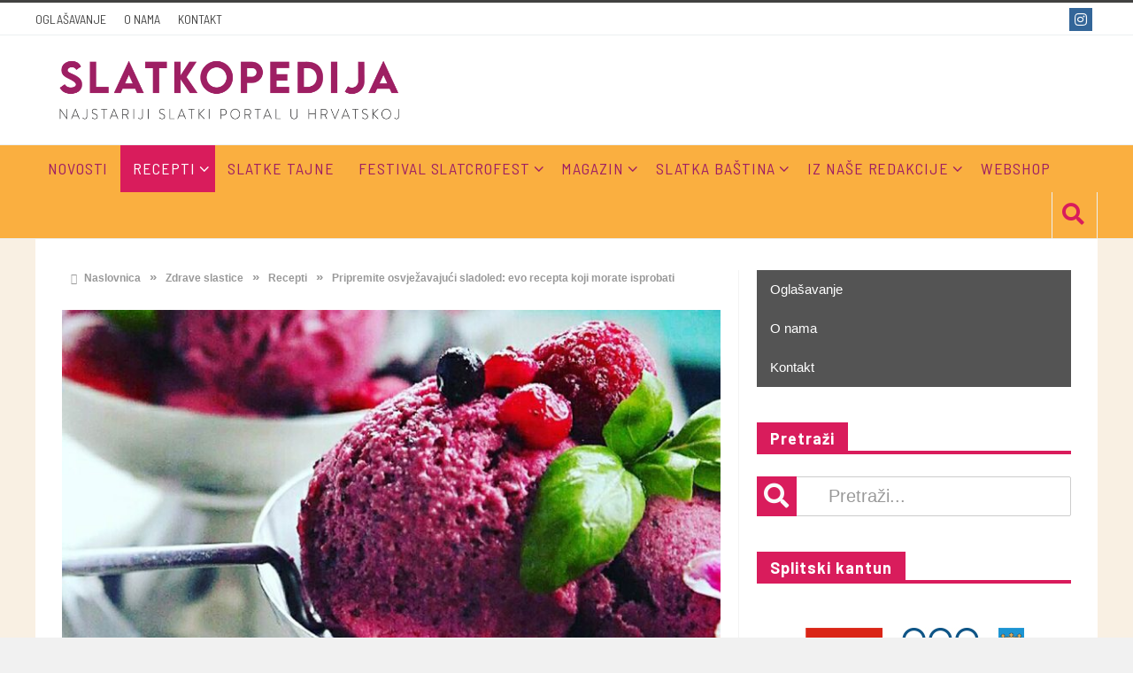

--- FILE ---
content_type: text/html; charset=utf-8
request_url: https://www.google.com/recaptcha/api2/aframe
body_size: 267
content:
<!DOCTYPE HTML><html><head><meta http-equiv="content-type" content="text/html; charset=UTF-8"></head><body><script nonce="hgWMpOYFq9mNyHs0z4NQwg">/** Anti-fraud and anti-abuse applications only. See google.com/recaptcha */ try{var clients={'sodar':'https://pagead2.googlesyndication.com/pagead/sodar?'};window.addEventListener("message",function(a){try{if(a.source===window.parent){var b=JSON.parse(a.data);var c=clients[b['id']];if(c){var d=document.createElement('img');d.src=c+b['params']+'&rc='+(localStorage.getItem("rc::a")?sessionStorage.getItem("rc::b"):"");window.document.body.appendChild(d);sessionStorage.setItem("rc::e",parseInt(sessionStorage.getItem("rc::e")||0)+1);localStorage.setItem("rc::h",'1769003830062');}}}catch(b){}});window.parent.postMessage("_grecaptcha_ready", "*");}catch(b){}</script></body></html>